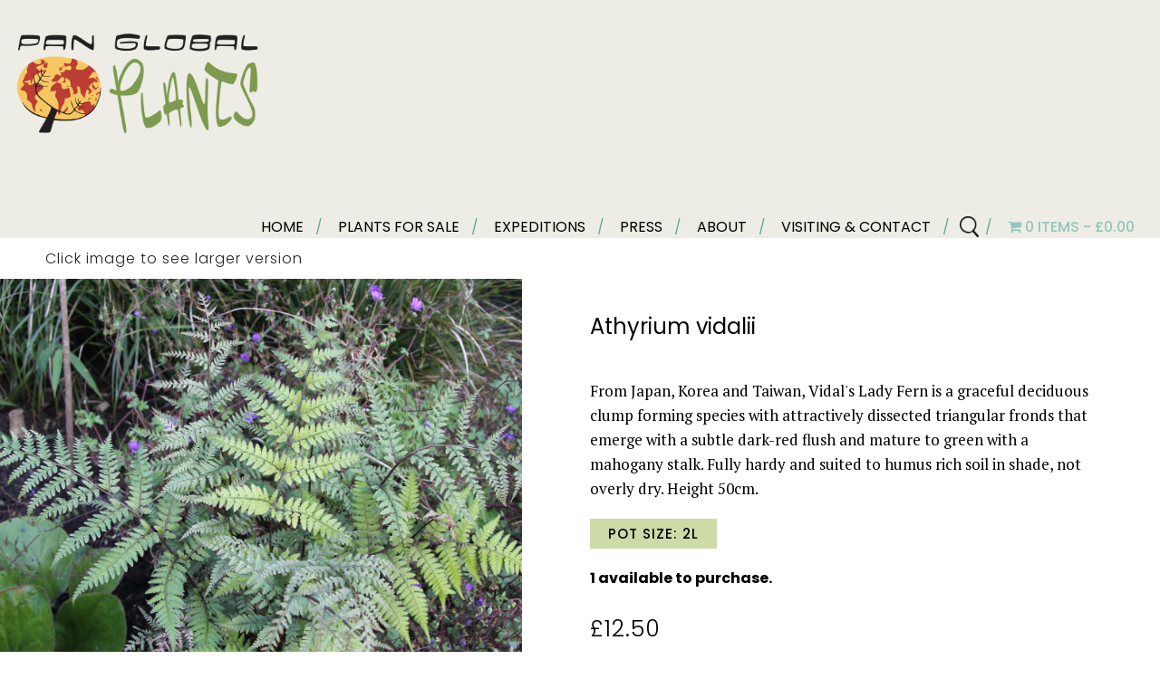

--- FILE ---
content_type: text/html; charset=UTF-8
request_url: https://panglobalplants.com/product/athyrium-vidalii/
body_size: 20273
content:





<!doctype html>





<!--[if !IE]>      <html class="no-js non-ie" lang="en-GB"> <![endif]-->





<!--[if IE 7 ]>    <html class="no-js ie7" lang="en-GB"> <![endif]-->





<!--[if IE 8 ]>    <html class="no-js ie8" lang="en-GB"> <![endif]-->





<!--[if IE 9 ]>    <html class="no-js ie9" lang="en-GB"> <![endif]-->





<!--[if gt IE 9]><!-->


<html class="no-js" lang="en-GB">


<!--<![endif]-->





<head>


    <meta charset="UTF-8" />





    <meta name="viewport" content="width=device-width, initial-scale=1.0">


    <title>


        Athyrium vidalii &#124; Pan Global Plants

    </title>
<link data-rocket-preload as="style" href="https://fonts.googleapis.com/css2?family=PT+Serif:wght@200;300;400;700&#038;family=Roboto:wght@100;300;400;500;700;900&#038;display=swap" rel="preload">
<link href="https://fonts.googleapis.com/css2?family=PT+Serif:wght@200;300;400;700&#038;family=Roboto:wght@100;300;400;500;700;900&#038;display=swap" media="print" onload="this.media=&#039;all&#039;" rel="stylesheet">
<noscript data-wpr-hosted-gf-parameters=""><link rel="stylesheet" href="https://fonts.googleapis.com/css2?family=PT+Serif:wght@200;300;400;700&#038;family=Roboto:wght@100;300;400;500;700;900&#038;display=swap"></noscript>

<link rel="preconnect" href="https://fonts.googleapis.com">
<link rel="preconnect" href="https://fonts.gstatic.com" crossorigin>


<link rel="preconnect" href="https://fonts.googleapis.com">
<link rel="preconnect" href="https://fonts.gstatic.com" crossorigin>


    <link rel="profile" href="https://gmpg.org/xfn/11" />





    <link rel="pingback" href="https://panglobalplants.com/xmlrpc.php" />


    <meta name='robots' content='max-image-preview:large' />
<link rel='dns-prefetch' href='//use.fontawesome.com' />
<link rel='dns-prefetch' href='//panglobalplants.b-cdn.net' />
<link href='https://fonts.gstatic.com' crossorigin rel='preconnect' />
<link href='https://panglobalplants.b-cdn.net' rel='preconnect' />
<link rel="alternate" type="application/rss+xml" title="Pan Global Plants &raquo; Feed" href="https://panglobalplants.com/feed/" />
<link rel="alternate" type="application/rss+xml" title="Pan Global Plants &raquo; Comments Feed" href="https://panglobalplants.com/comments/feed/" />
<link rel="alternate" title="oEmbed (JSON)" type="application/json+oembed" href="https://panglobalplants.com/wp-json/oembed/1.0/embed?url=https%3A%2F%2Fpanglobalplants.com%2Fproduct%2Fathyrium-vidalii%2F" />
<link rel="alternate" title="oEmbed (XML)" type="text/xml+oembed" href="https://panglobalplants.com/wp-json/oembed/1.0/embed?url=https%3A%2F%2Fpanglobalplants.com%2Fproduct%2Fathyrium-vidalii%2F&#038;format=xml" />
<style id='wp-img-auto-sizes-contain-inline-css' type='text/css'>
img:is([sizes=auto i],[sizes^="auto," i]){contain-intrinsic-size:3000px 1500px}
/*# sourceURL=wp-img-auto-sizes-contain-inline-css */
</style>
<link rel='stylesheet' id='sbi_styles-css' href='https://panglobalplants.b-cdn.net/wp-content/plugins/instagram-feed/css/sbi-styles.min.css?ver=6.10.0' type='text/css' media='all' />
<style id='wp-emoji-styles-inline-css' type='text/css'>

	img.wp-smiley, img.emoji {
		display: inline !important;
		border: none !important;
		box-shadow: none !important;
		height: 1em !important;
		width: 1em !important;
		margin: 0 0.07em !important;
		vertical-align: -0.1em !important;
		background: none !important;
		padding: 0 !important;
	}
/*# sourceURL=wp-emoji-styles-inline-css */
</style>
<style id='wp-block-library-inline-css' type='text/css'>
:root{--wp-block-synced-color:#7a00df;--wp-block-synced-color--rgb:122,0,223;--wp-bound-block-color:var(--wp-block-synced-color);--wp-editor-canvas-background:#ddd;--wp-admin-theme-color:#007cba;--wp-admin-theme-color--rgb:0,124,186;--wp-admin-theme-color-darker-10:#006ba1;--wp-admin-theme-color-darker-10--rgb:0,107,160.5;--wp-admin-theme-color-darker-20:#005a87;--wp-admin-theme-color-darker-20--rgb:0,90,135;--wp-admin-border-width-focus:2px}@media (min-resolution:192dpi){:root{--wp-admin-border-width-focus:1.5px}}.wp-element-button{cursor:pointer}:root .has-very-light-gray-background-color{background-color:#eee}:root .has-very-dark-gray-background-color{background-color:#313131}:root .has-very-light-gray-color{color:#eee}:root .has-very-dark-gray-color{color:#313131}:root .has-vivid-green-cyan-to-vivid-cyan-blue-gradient-background{background:linear-gradient(135deg,#00d084,#0693e3)}:root .has-purple-crush-gradient-background{background:linear-gradient(135deg,#34e2e4,#4721fb 50%,#ab1dfe)}:root .has-hazy-dawn-gradient-background{background:linear-gradient(135deg,#faaca8,#dad0ec)}:root .has-subdued-olive-gradient-background{background:linear-gradient(135deg,#fafae1,#67a671)}:root .has-atomic-cream-gradient-background{background:linear-gradient(135deg,#fdd79a,#004a59)}:root .has-nightshade-gradient-background{background:linear-gradient(135deg,#330968,#31cdcf)}:root .has-midnight-gradient-background{background:linear-gradient(135deg,#020381,#2874fc)}:root{--wp--preset--font-size--normal:16px;--wp--preset--font-size--huge:42px}.has-regular-font-size{font-size:1em}.has-larger-font-size{font-size:2.625em}.has-normal-font-size{font-size:var(--wp--preset--font-size--normal)}.has-huge-font-size{font-size:var(--wp--preset--font-size--huge)}.has-text-align-center{text-align:center}.has-text-align-left{text-align:left}.has-text-align-right{text-align:right}.has-fit-text{white-space:nowrap!important}#end-resizable-editor-section{display:none}.aligncenter{clear:both}.items-justified-left{justify-content:flex-start}.items-justified-center{justify-content:center}.items-justified-right{justify-content:flex-end}.items-justified-space-between{justify-content:space-between}.screen-reader-text{border:0;clip-path:inset(50%);height:1px;margin:-1px;overflow:hidden;padding:0;position:absolute;width:1px;word-wrap:normal!important}.screen-reader-text:focus{background-color:#ddd;clip-path:none;color:#444;display:block;font-size:1em;height:auto;left:5px;line-height:normal;padding:15px 23px 14px;text-decoration:none;top:5px;width:auto;z-index:100000}html :where(.has-border-color){border-style:solid}html :where([style*=border-top-color]){border-top-style:solid}html :where([style*=border-right-color]){border-right-style:solid}html :where([style*=border-bottom-color]){border-bottom-style:solid}html :where([style*=border-left-color]){border-left-style:solid}html :where([style*=border-width]){border-style:solid}html :where([style*=border-top-width]){border-top-style:solid}html :where([style*=border-right-width]){border-right-style:solid}html :where([style*=border-bottom-width]){border-bottom-style:solid}html :where([style*=border-left-width]){border-left-style:solid}html :where(img[class*=wp-image-]){height:auto;max-width:100%}:where(figure){margin:0 0 1em}html :where(.is-position-sticky){--wp-admin--admin-bar--position-offset:var(--wp-admin--admin-bar--height,0px)}@media screen and (max-width:600px){html :where(.is-position-sticky){--wp-admin--admin-bar--position-offset:0px}}

/*# sourceURL=wp-block-library-inline-css */
</style><link data-minify="1" rel='stylesheet' id='wc-blocks-style-css' href='https://panglobalplants.b-cdn.net/wp-content/cache/min/1/wp-content/plugins/woocommerce/assets/client/blocks/wc-blocks.css?ver=1768900874' type='text/css' media='all' />
<style id='global-styles-inline-css' type='text/css'>
:root{--wp--preset--aspect-ratio--square: 1;--wp--preset--aspect-ratio--4-3: 4/3;--wp--preset--aspect-ratio--3-4: 3/4;--wp--preset--aspect-ratio--3-2: 3/2;--wp--preset--aspect-ratio--2-3: 2/3;--wp--preset--aspect-ratio--16-9: 16/9;--wp--preset--aspect-ratio--9-16: 9/16;--wp--preset--color--black: #000000;--wp--preset--color--cyan-bluish-gray: #abb8c3;--wp--preset--color--white: #ffffff;--wp--preset--color--pale-pink: #f78da7;--wp--preset--color--vivid-red: #cf2e2e;--wp--preset--color--luminous-vivid-orange: #ff6900;--wp--preset--color--luminous-vivid-amber: #fcb900;--wp--preset--color--light-green-cyan: #7bdcb5;--wp--preset--color--vivid-green-cyan: #00d084;--wp--preset--color--pale-cyan-blue: #8ed1fc;--wp--preset--color--vivid-cyan-blue: #0693e3;--wp--preset--color--vivid-purple: #9b51e0;--wp--preset--gradient--vivid-cyan-blue-to-vivid-purple: linear-gradient(135deg,rgb(6,147,227) 0%,rgb(155,81,224) 100%);--wp--preset--gradient--light-green-cyan-to-vivid-green-cyan: linear-gradient(135deg,rgb(122,220,180) 0%,rgb(0,208,130) 100%);--wp--preset--gradient--luminous-vivid-amber-to-luminous-vivid-orange: linear-gradient(135deg,rgb(252,185,0) 0%,rgb(255,105,0) 100%);--wp--preset--gradient--luminous-vivid-orange-to-vivid-red: linear-gradient(135deg,rgb(255,105,0) 0%,rgb(207,46,46) 100%);--wp--preset--gradient--very-light-gray-to-cyan-bluish-gray: linear-gradient(135deg,rgb(238,238,238) 0%,rgb(169,184,195) 100%);--wp--preset--gradient--cool-to-warm-spectrum: linear-gradient(135deg,rgb(74,234,220) 0%,rgb(151,120,209) 20%,rgb(207,42,186) 40%,rgb(238,44,130) 60%,rgb(251,105,98) 80%,rgb(254,248,76) 100%);--wp--preset--gradient--blush-light-purple: linear-gradient(135deg,rgb(255,206,236) 0%,rgb(152,150,240) 100%);--wp--preset--gradient--blush-bordeaux: linear-gradient(135deg,rgb(254,205,165) 0%,rgb(254,45,45) 50%,rgb(107,0,62) 100%);--wp--preset--gradient--luminous-dusk: linear-gradient(135deg,rgb(255,203,112) 0%,rgb(199,81,192) 50%,rgb(65,88,208) 100%);--wp--preset--gradient--pale-ocean: linear-gradient(135deg,rgb(255,245,203) 0%,rgb(182,227,212) 50%,rgb(51,167,181) 100%);--wp--preset--gradient--electric-grass: linear-gradient(135deg,rgb(202,248,128) 0%,rgb(113,206,126) 100%);--wp--preset--gradient--midnight: linear-gradient(135deg,rgb(2,3,129) 0%,rgb(40,116,252) 100%);--wp--preset--font-size--small: 13px;--wp--preset--font-size--medium: 20px;--wp--preset--font-size--large: 36px;--wp--preset--font-size--x-large: 42px;--wp--preset--font-family--inter: "Inter", sans-serif;--wp--preset--font-family--cardo: Cardo;--wp--preset--spacing--20: 0.44rem;--wp--preset--spacing--30: 0.67rem;--wp--preset--spacing--40: 1rem;--wp--preset--spacing--50: 1.5rem;--wp--preset--spacing--60: 2.25rem;--wp--preset--spacing--70: 3.38rem;--wp--preset--spacing--80: 5.06rem;--wp--preset--shadow--natural: 6px 6px 9px rgba(0, 0, 0, 0.2);--wp--preset--shadow--deep: 12px 12px 50px rgba(0, 0, 0, 0.4);--wp--preset--shadow--sharp: 6px 6px 0px rgba(0, 0, 0, 0.2);--wp--preset--shadow--outlined: 6px 6px 0px -3px rgb(255, 255, 255), 6px 6px rgb(0, 0, 0);--wp--preset--shadow--crisp: 6px 6px 0px rgb(0, 0, 0);}:where(.is-layout-flex){gap: 0.5em;}:where(.is-layout-grid){gap: 0.5em;}body .is-layout-flex{display: flex;}.is-layout-flex{flex-wrap: wrap;align-items: center;}.is-layout-flex > :is(*, div){margin: 0;}body .is-layout-grid{display: grid;}.is-layout-grid > :is(*, div){margin: 0;}:where(.wp-block-columns.is-layout-flex){gap: 2em;}:where(.wp-block-columns.is-layout-grid){gap: 2em;}:where(.wp-block-post-template.is-layout-flex){gap: 1.25em;}:where(.wp-block-post-template.is-layout-grid){gap: 1.25em;}.has-black-color{color: var(--wp--preset--color--black) !important;}.has-cyan-bluish-gray-color{color: var(--wp--preset--color--cyan-bluish-gray) !important;}.has-white-color{color: var(--wp--preset--color--white) !important;}.has-pale-pink-color{color: var(--wp--preset--color--pale-pink) !important;}.has-vivid-red-color{color: var(--wp--preset--color--vivid-red) !important;}.has-luminous-vivid-orange-color{color: var(--wp--preset--color--luminous-vivid-orange) !important;}.has-luminous-vivid-amber-color{color: var(--wp--preset--color--luminous-vivid-amber) !important;}.has-light-green-cyan-color{color: var(--wp--preset--color--light-green-cyan) !important;}.has-vivid-green-cyan-color{color: var(--wp--preset--color--vivid-green-cyan) !important;}.has-pale-cyan-blue-color{color: var(--wp--preset--color--pale-cyan-blue) !important;}.has-vivid-cyan-blue-color{color: var(--wp--preset--color--vivid-cyan-blue) !important;}.has-vivid-purple-color{color: var(--wp--preset--color--vivid-purple) !important;}.has-black-background-color{background-color: var(--wp--preset--color--black) !important;}.has-cyan-bluish-gray-background-color{background-color: var(--wp--preset--color--cyan-bluish-gray) !important;}.has-white-background-color{background-color: var(--wp--preset--color--white) !important;}.has-pale-pink-background-color{background-color: var(--wp--preset--color--pale-pink) !important;}.has-vivid-red-background-color{background-color: var(--wp--preset--color--vivid-red) !important;}.has-luminous-vivid-orange-background-color{background-color: var(--wp--preset--color--luminous-vivid-orange) !important;}.has-luminous-vivid-amber-background-color{background-color: var(--wp--preset--color--luminous-vivid-amber) !important;}.has-light-green-cyan-background-color{background-color: var(--wp--preset--color--light-green-cyan) !important;}.has-vivid-green-cyan-background-color{background-color: var(--wp--preset--color--vivid-green-cyan) !important;}.has-pale-cyan-blue-background-color{background-color: var(--wp--preset--color--pale-cyan-blue) !important;}.has-vivid-cyan-blue-background-color{background-color: var(--wp--preset--color--vivid-cyan-blue) !important;}.has-vivid-purple-background-color{background-color: var(--wp--preset--color--vivid-purple) !important;}.has-black-border-color{border-color: var(--wp--preset--color--black) !important;}.has-cyan-bluish-gray-border-color{border-color: var(--wp--preset--color--cyan-bluish-gray) !important;}.has-white-border-color{border-color: var(--wp--preset--color--white) !important;}.has-pale-pink-border-color{border-color: var(--wp--preset--color--pale-pink) !important;}.has-vivid-red-border-color{border-color: var(--wp--preset--color--vivid-red) !important;}.has-luminous-vivid-orange-border-color{border-color: var(--wp--preset--color--luminous-vivid-orange) !important;}.has-luminous-vivid-amber-border-color{border-color: var(--wp--preset--color--luminous-vivid-amber) !important;}.has-light-green-cyan-border-color{border-color: var(--wp--preset--color--light-green-cyan) !important;}.has-vivid-green-cyan-border-color{border-color: var(--wp--preset--color--vivid-green-cyan) !important;}.has-pale-cyan-blue-border-color{border-color: var(--wp--preset--color--pale-cyan-blue) !important;}.has-vivid-cyan-blue-border-color{border-color: var(--wp--preset--color--vivid-cyan-blue) !important;}.has-vivid-purple-border-color{border-color: var(--wp--preset--color--vivid-purple) !important;}.has-vivid-cyan-blue-to-vivid-purple-gradient-background{background: var(--wp--preset--gradient--vivid-cyan-blue-to-vivid-purple) !important;}.has-light-green-cyan-to-vivid-green-cyan-gradient-background{background: var(--wp--preset--gradient--light-green-cyan-to-vivid-green-cyan) !important;}.has-luminous-vivid-amber-to-luminous-vivid-orange-gradient-background{background: var(--wp--preset--gradient--luminous-vivid-amber-to-luminous-vivid-orange) !important;}.has-luminous-vivid-orange-to-vivid-red-gradient-background{background: var(--wp--preset--gradient--luminous-vivid-orange-to-vivid-red) !important;}.has-very-light-gray-to-cyan-bluish-gray-gradient-background{background: var(--wp--preset--gradient--very-light-gray-to-cyan-bluish-gray) !important;}.has-cool-to-warm-spectrum-gradient-background{background: var(--wp--preset--gradient--cool-to-warm-spectrum) !important;}.has-blush-light-purple-gradient-background{background: var(--wp--preset--gradient--blush-light-purple) !important;}.has-blush-bordeaux-gradient-background{background: var(--wp--preset--gradient--blush-bordeaux) !important;}.has-luminous-dusk-gradient-background{background: var(--wp--preset--gradient--luminous-dusk) !important;}.has-pale-ocean-gradient-background{background: var(--wp--preset--gradient--pale-ocean) !important;}.has-electric-grass-gradient-background{background: var(--wp--preset--gradient--electric-grass) !important;}.has-midnight-gradient-background{background: var(--wp--preset--gradient--midnight) !important;}.has-small-font-size{font-size: var(--wp--preset--font-size--small) !important;}.has-medium-font-size{font-size: var(--wp--preset--font-size--medium) !important;}.has-large-font-size{font-size: var(--wp--preset--font-size--large) !important;}.has-x-large-font-size{font-size: var(--wp--preset--font-size--x-large) !important;}
/*# sourceURL=global-styles-inline-css */
</style>

<style id='classic-theme-styles-inline-css' type='text/css'>
/*! This file is auto-generated */
.wp-block-button__link{color:#fff;background-color:#32373c;border-radius:9999px;box-shadow:none;text-decoration:none;padding:calc(.667em + 2px) calc(1.333em + 2px);font-size:1.125em}.wp-block-file__button{background:#32373c;color:#fff;text-decoration:none}
/*# sourceURL=/wp-includes/css/classic-themes.min.css */
</style>
<link rel='stylesheet' id='foobox-free-min-css' href='https://panglobalplants.b-cdn.net/wp-content/plugins/foobox-image-lightbox/free/css/foobox.free.min.css?ver=2.7.35' type='text/css' media='all' />
<link data-minify="1" rel='stylesheet' id='WQFSP_style-css' href='https://panglobalplants.b-cdn.net/wp-content/cache/min/1/wp-content/plugins/quantity-field-on-shop-page-for-woocommerce/css/style.css?ver=1768900874' type='text/css' media='all' />
<link data-minify="1" rel='stylesheet' id='dashicons-css' href='https://panglobalplants.b-cdn.net/wp-content/cache/min/1/wp-includes/css/dashicons.min.css?ver=1768900874' type='text/css' media='all' />
<link data-minify="1" rel='stylesheet' id='rmp-menu-styles-css' href='https://panglobalplants.b-cdn.net/wp-content/cache/min/1/wp-content/uploads/rmp-menu/css/rmp-menu.css?ver=1768900874' type='text/css' media='all' />
<link data-minify="1" rel='stylesheet' id='woo-title-limit-css' href='https://panglobalplants.b-cdn.net/wp-content/cache/min/1/wp-content/plugins/woo-title-limit/public/css/woo-title-limit-public.css?ver=1768900874' type='text/css' media='all' />
<link rel='stylesheet' id='wpmenucart-icons-css' href='https://panglobalplants.b-cdn.net/wp-content/plugins/woocommerce-menu-bar-cart/assets/css/wpmenucart-icons.min.css?ver=2.10.0' type='text/css' media='all' />
<style id='wpmenucart-icons-inline-css' type='text/css'>
@font-face{font-family:WPMenuCart;src:url(https://panglobalplants.b-cdn.net/wp-content/plugins/woocommerce-menu-bar-cart/assets/fonts/WPMenuCart.eot);src:url(https://panglobalplants.b-cdn.net/wp-content/plugins/woocommerce-menu-bar-cart/assets/fonts/WPMenuCart.eot?#iefix) format('embedded-opentype'),url(https://panglobalplants.b-cdn.net/wp-content/plugins/woocommerce-menu-bar-cart/assets/fonts/WPMenuCart.woff2) format('woff2'),url(https://panglobalplants.b-cdn.net/wp-content/plugins/woocommerce-menu-bar-cart/assets/fonts/WPMenuCart.woff) format('woff'),url(https://panglobalplants.b-cdn.net/wp-content/plugins/woocommerce-menu-bar-cart/assets/fonts/WPMenuCart.ttf) format('truetype'),url(https://panglobalplants.b-cdn.net/wp-content/plugins/woocommerce-menu-bar-cart/assets/fonts/WPMenuCart.svg#WPMenuCart) format('svg');font-weight:400;font-style:normal;font-display:swap}
/*# sourceURL=wpmenucart-icons-inline-css */
</style>
<link rel='stylesheet' id='wpmenucart-css' href='https://panglobalplants.b-cdn.net/wp-content/plugins/woocommerce-menu-bar-cart/assets/css/wpmenucart-main.min.css?ver=2.10.0' type='text/css' media='all' />
<link data-minify="1" rel='stylesheet' id='woocommerce-layout-css' href='https://panglobalplants.b-cdn.net/wp-content/cache/min/1/wp-content/plugins/woocommerce/assets/css/woocommerce-layout.css?ver=1768900874' type='text/css' media='all' />
<link data-minify="1" rel='stylesheet' id='woocommerce-smallscreen-css' href='https://panglobalplants.b-cdn.net/wp-content/cache/min/1/wp-content/plugins/woocommerce/assets/css/woocommerce-smallscreen.css?ver=1768900874' type='text/css' media='only screen and (max-width: 768px)' />
<link data-minify="1" rel='stylesheet' id='woocommerce-general-css' href='https://panglobalplants.b-cdn.net/wp-content/cache/min/1/wp-content/plugins/woocommerce/assets/css/woocommerce.css?ver=1768900874' type='text/css' media='all' />
<style id='woocommerce-inline-inline-css' type='text/css'>
.woocommerce form .form-row .required { visibility: visible; }
/*# sourceURL=woocommerce-inline-inline-css */
</style>
<link rel='stylesheet' id='search-filter-plugin-styles-css' href='https://panglobalplants.b-cdn.net/wp-content/plugins/search-filter-pro/public/assets/css/search-filter.min.css?ver=2.5.1' type='text/css' media='all' />
<link data-minify="1" rel='stylesheet' id='woo-product-barcode-label-printing-styles-gl-css' href='https://panglobalplants.b-cdn.net/wp-content/cache/min/1/wp-content/plugins/woo-product-barcode-label-printing-premium/css/styles-gl.css?ver=1768900874' type='text/css' media='all' />
<link data-minify="1" rel='stylesheet' id='brands-styles-css' href='https://panglobalplants.b-cdn.net/wp-content/cache/min/1/wp-content/plugins/woocommerce/assets/css/brands.css?ver=1768900874' type='text/css' media='all' />
<link data-minify="1" rel='stylesheet' id='responsive-style-css' href='https://panglobalplants.b-cdn.net/wp-content/cache/min/1/wp-content/themes/skelotheme/style.css?ver=1768900874' type='text/css' media='all' />
<link data-minify="1" rel='stylesheet' id='responsive-media-queries-css' href='https://panglobalplants.b-cdn.net/wp-content/cache/min/1/wp-content/themes/skelotheme/core/css/style.css?ver=1768900874' type='text/css' media='all' />
<link data-minify="1" rel='stylesheet' id='stock_alert_frontend_css-css' href='https://panglobalplants.b-cdn.net/wp-content/cache/min/1/wp-content/plugins/woocommerce-product-stock-alert/assets/frontend/css/frontend.css?ver=1768900876' type='text/css' media='all' />
<script type="text/javascript" src="https://panglobalplants.b-cdn.net/wp-includes/js/jquery/jquery-migrate.min.js?ver=3.4.1" id="jquery-migrate-js"></script>
<script type="text/javascript" src="https://panglobalplants.b-cdn.net/wp-includes/js/jquery/jquery.min.js?ver=3.7.1" id="jquery-core-js"></script>
<script data-minify="1" type="text/javascript" src="https://panglobalplants.b-cdn.net/wp-content/cache/min/1/wp-content/plugins/stopbadbots/assets/js/stopbadbots.js?ver=1768900874" id="stopbadbots-main-js-js"></script>
<script data-minify="1" type="text/javascript" src="https://panglobalplants.b-cdn.net/wp-content/cache/min/1/wp-content/plugins/woo-title-limit/public/js/woo-title-limit-public.js?ver=1768900874" id="woo-title-limit-js"></script>
<script type="text/javascript" id="wpmenucart-ajax-assist-js-extra">
/* <![CDATA[ */
var wpmenucart_ajax_assist = {"shop_plugin":"woocommerce","always_display":"1"};
//# sourceURL=wpmenucart-ajax-assist-js-extra
/* ]]> */
</script>
<script type="text/javascript" src="https://panglobalplants.b-cdn.net/wp-content/plugins/woocommerce-menu-bar-cart/assets/js/wpmenucart-ajax-assist.min.js?ver=2.10.0" id="wpmenucart-ajax-assist-js"></script>
<script type="text/javascript" src="https://panglobalplants.b-cdn.net/wp-content/plugins/woocommerce/assets/js/jquery-blockui/jquery.blockUI.min.js?ver=2.7.0-wc.9.6.2" id="jquery-blockui-js" defer="defer" data-wp-strategy="defer"></script>
<script type="text/javascript" id="wc-add-to-cart-js-extra">
/* <![CDATA[ */
var wc_add_to_cart_params = {"ajax_url":"/wp-admin/admin-ajax.php","wc_ajax_url":"/?wc-ajax=%%endpoint%%","i18n_view_cart":"View basket","cart_url":"https://panglobalplants.com/basket/","is_cart":"","cart_redirect_after_add":"no"};
//# sourceURL=wc-add-to-cart-js-extra
/* ]]> */
</script>
<script type="text/javascript" src="https://panglobalplants.b-cdn.net/wp-content/plugins/woocommerce/assets/js/frontend/add-to-cart.min.js?ver=9.6.2" id="wc-add-to-cart-js" defer="defer" data-wp-strategy="defer"></script>
<script type="text/javascript" id="wc-single-product-js-extra">
/* <![CDATA[ */
var wc_single_product_params = {"i18n_required_rating_text":"Please select a rating","i18n_product_gallery_trigger_text":"View full-screen image gallery","review_rating_required":"yes","flexslider":{"rtl":false,"animation":"slide","smoothHeight":true,"directionNav":false,"controlNav":"thumbnails","slideshow":false,"animationSpeed":500,"animationLoop":false,"allowOneSlide":false},"zoom_enabled":"","zoom_options":[],"photoswipe_enabled":"","photoswipe_options":{"shareEl":false,"closeOnScroll":false,"history":false,"hideAnimationDuration":0,"showAnimationDuration":0},"flexslider_enabled":""};
//# sourceURL=wc-single-product-js-extra
/* ]]> */
</script>
<script type="text/javascript" src="https://panglobalplants.b-cdn.net/wp-content/plugins/woocommerce/assets/js/frontend/single-product.min.js?ver=9.6.2" id="wc-single-product-js" defer="defer" data-wp-strategy="defer"></script>
<script type="text/javascript" src="https://panglobalplants.b-cdn.net/wp-content/plugins/woocommerce/assets/js/js-cookie/js.cookie.min.js?ver=2.1.4-wc.9.6.2" id="js-cookie-js" defer="defer" data-wp-strategy="defer"></script>
<script type="text/javascript" id="woocommerce-js-extra">
/* <![CDATA[ */
var woocommerce_params = {"ajax_url":"/wp-admin/admin-ajax.php","wc_ajax_url":"/?wc-ajax=%%endpoint%%"};
//# sourceURL=woocommerce-js-extra
/* ]]> */
</script>
<script type="text/javascript" src="https://panglobalplants.b-cdn.net/wp-content/plugins/woocommerce/assets/js/frontend/woocommerce.min.js?ver=9.6.2" id="woocommerce-js" defer="defer" data-wp-strategy="defer"></script>
<script type="text/javascript" id="woo-product-barcode-label-printing-scripts-loader-js-extra">
/* <![CDATA[ */
var wpblp = {"nonce":"34ffb216f7","ajaxurl":"https://panglobalplants.com/wp-admin/admin-ajax.php","load_more_btn_text":"Load More","no_more_btn_text":"No products..."};
//# sourceURL=woo-product-barcode-label-printing-scripts-loader-js-extra
/* ]]> */
</script>
<script data-minify="1" type="text/javascript" src="https://panglobalplants.b-cdn.net/wp-content/cache/min/1/wp-content/plugins/woo-product-barcode-label-printing-premium/js/scripts-loader.js?ver=1768900874" id="woo-product-barcode-label-printing-scripts-loader-js"></script>
<script type="text/javascript" id="woo-product-barcode-label-printing-scripts-selector-js-extra">
/* <![CDATA[ */
var wpblp = {"nonce":"34ffb216f7","ajaxurl":"https://panglobalplants.com/wp-admin/admin-ajax.php","load_more_btn_text":"Load More","no_more_btn_text":"No products..."};
//# sourceURL=woo-product-barcode-label-printing-scripts-selector-js-extra
/* ]]> */
</script>
<script data-minify="1" type="text/javascript" src="https://panglobalplants.b-cdn.net/wp-content/cache/min/1/wp-content/plugins/woo-product-barcode-label-printing-premium/js/scripts-selector.js?ver=1768900874" id="woo-product-barcode-label-printing-scripts-selector-js"></script>
<script type="text/javascript" id="woo-product-barcode-label-printing-scripts-actions-js-extra">
/* <![CDATA[ */
var wpblp = {"nonce":"34ffb216f7","ajaxurl":"https://panglobalplants.com/wp-admin/admin-ajax.php","load_more_btn_text":"Load More","no_more_btn_text":"No products..."};
//# sourceURL=woo-product-barcode-label-printing-scripts-actions-js-extra
/* ]]> */
</script>
<script data-minify="1" type="text/javascript" src="https://panglobalplants.b-cdn.net/wp-content/cache/min/1/wp-content/plugins/woo-product-barcode-label-printing-premium/js/scripts-actions.js?ver=1768900874" id="woo-product-barcode-label-printing-scripts-actions-js"></script>
<script type="text/javascript" id="woo-product-barcode-label-printing-scripts-settings-js-extra">
/* <![CDATA[ */
var wpblp = {"nonce":"34ffb216f7","ajaxurl":"https://panglobalplants.com/wp-admin/admin-ajax.php","load_more_btn_text":"Load More","no_more_btn_text":"No products..."};
//# sourceURL=woo-product-barcode-label-printing-scripts-settings-js-extra
/* ]]> */
</script>
<script data-minify="1" type="text/javascript" src="https://panglobalplants.b-cdn.net/wp-content/cache/min/1/wp-content/plugins/woo-product-barcode-label-printing-premium/js/scripts-settings.js?ver=1768900874" id="woo-product-barcode-label-printing-scripts-settings-js"></script>
<script data-minify="1" type="text/javascript" src="https://panglobalplants.b-cdn.net/wp-content/cache/min/1/wp-content/plugins/woo-product-barcode-label-printing-premium/js/embed/throttle-debounce.js?ver=1768900874" id="woo-product-barcode-label-printing-scripts-throt-deb-js"></script>
<script data-minify="1" type="text/javascript" src="https://panglobalplants.b-cdn.net/wp-content/cache/min/1/wp-content/plugins/woo-product-barcode-label-printing-premium/js/embed/bbc-lib.js?ver=1768900874" id="woo-product-barcode-label-printing-scripts-bbc-lib-js"></script>
<script data-minify="1" type="text/javascript" src="https://panglobalplants.b-cdn.net/wp-content/cache/min/1/wp-content/plugins/woo-product-barcode-label-printing-premium/js/embed/simple-jquery-modal.js?ver=1768900874" id="woo-product-barcode-label-printing-scripts-sjm-js"></script>
<script data-minify="1" type="text/javascript" src="https://panglobalplants.b-cdn.net/wp-content/cache/min/1/wp-content/plugins/woo-product-barcode-label-printing-premium/js/embed/he.js?ver=1768900874" id="woo-product-barcode-label-printing-scripts-he-encode-js"></script>
<script type="text/javascript" src="https://panglobalplants.b-cdn.net/wp-content/plugins/woo-product-barcode-label-printing-premium/js/embed/jquery.qrcode.min.js?ver=1.2.5" id="woo-product-barcode-label-printing-scripts-qr-code-js"></script>
<script data-minify="1" type="text/javascript" src="https://panglobalplants.b-cdn.net/wp-content/cache/min/1/wp-content/themes/skelotheme/core/js/responsive-modernizr.js?ver=1768900874" id="modernizr-js"></script>
<script data-minify="1" type="text/javascript" src="https://panglobalplants.b-cdn.net/wp-content/cache/min/1/eacbcccf89.js?ver=1768900874" id="font-awesome-js"></script>
<script type="text/javascript" id="foobox-free-min-js-before">
/* <![CDATA[ */
/* Run FooBox FREE (v2.7.35) */
var FOOBOX = window.FOOBOX = {
	ready: true,
	disableOthers: false,
	o: {wordpress: { enabled: true }, countMessage:'image %index of %total', captions: { dataTitle: ["captionTitle","title"], dataDesc: ["captionDesc","description"] }, rel: '', excludes:'.fbx-link,.nofoobox,.nolightbox,a[href*="pinterest.com/pin/create/button/"]', affiliate : { enabled: false }},
	selectors: [
		".gallery", ".wp-block-gallery", ".wp-caption", ".wp-block-image", "a:has(img[class*=wp-image-])", ".foobox"
	],
	pre: function( $ ){
		// Custom JavaScript (Pre)
		
	},
	post: function( $ ){
		// Custom JavaScript (Post)
		
		// Custom Captions Code
		
	},
	custom: function( $ ){
		// Custom Extra JS
		
	}
};
//# sourceURL=foobox-free-min-js-before
/* ]]> */
</script>
<script type="text/javascript" src="https://panglobalplants.b-cdn.net/wp-content/plugins/foobox-image-lightbox/free/js/foobox.free.min.js?ver=2.7.35" id="foobox-free-min-js"></script>
<link rel="https://api.w.org/" href="https://panglobalplants.com/wp-json/" /><link rel="alternate" title="JSON" type="application/json" href="https://panglobalplants.com/wp-json/wp/v2/product/10907" /><link rel="canonical" href="https://panglobalplants.com/product/athyrium-vidalii/" />
        <script type="text/javascript">
            if (typeof jQuery !== 'undefined' && typeof jQuery.migrateWarnings !== 'undefined') {
                jQuery.migrateTrace = true; // Habilitar stack traces
                jQuery.migrateMute = false; // Garantir avisos no console
            }
            let bill_timeout;

            function isBot() {
                const bots = ['crawler', 'spider', 'baidu', 'duckduckgo', 'bot', 'googlebot', 'bingbot', 'facebook', 'slurp', 'twitter', 'yahoo'];
                const userAgent = navigator.userAgent.toLowerCase();
                return bots.some(bot => userAgent.includes(bot));
            }
            const originalConsoleWarn = console.warn; // Armazenar o console.warn original
            const sentWarnings = [];
            const bill_errorQueue = [];
            const slugs = [
                "antibots", "antihacker", "bigdump-restore", "boatdealer", "cardealer",
                "database-backup", "disable-wp-sitemap", "easy-update-urls", "hide-site-title",
                "lazy-load-disable", "multidealer", "real-estate-right-now", "recaptcha-for-all",
                "reportattacks", "restore-classic-widgets", "s3cloud", "site-checkup",
                "stopbadbots", "toolsfors", "toolstruthsocial", "wp-memory", "wptools"
            ];

            function hasSlug(warningMessage) {
                return slugs.some(slug => warningMessage.includes(slug));
            }
            // Sobrescrita de console.warn para capturar avisos JQMigrate
            console.warn = function(message, ...args) {
                // Processar avisos JQMIGRATE
                if (typeof message === 'string' && message.includes('JQMIGRATE')) {
                    if (!sentWarnings.includes(message)) {
                        sentWarnings.push(message);
                        let file = 'unknown';
                        let line = '0';
                        try {
                            const stackTrace = new Error().stack.split('\n');
                            for (let i = 1; i < stackTrace.length && i < 10; i++) {
                                const match = stackTrace[i].match(/at\s+.*?\((.*):(\d+):(\d+)\)/) ||
                                    stackTrace[i].match(/at\s+(.*):(\d+):(\d+)/);
                                if (match && match[1].includes('.js') &&
                                    !match[1].includes('jquery-migrate.js') &&
                                    !match[1].includes('jquery.js')) {
                                    file = match[1];
                                    line = match[2];
                                    break;
                                }
                            }
                        } catch (e) {
                            // Ignorar erros
                        }
                        const warningMessage = message.replace('JQMIGRATE:', 'Error:').trim() + ' - URL: ' + file + ' - Line: ' + line;
                        if (!hasSlug(warningMessage)) {
                            bill_errorQueue.push(warningMessage);
                            handleErrorQueue();
                        }
                    }
                }
                // Repassar todas as mensagens para o console.warn original
                originalConsoleWarn.apply(console, [message, ...args]);
            };
            //originalConsoleWarn.apply(console, arguments);
            // Restaura o console.warn original após 6 segundos
            setTimeout(() => {
                console.warn = originalConsoleWarn;
            }, 6000);

            function handleErrorQueue() {
                // Filtrar mensagens de bots antes de processar
                if (isBot()) {
                    bill_errorQueue = []; // Limpar a fila se for bot
                    return;
                }
                if (bill_errorQueue.length >= 5) {
                    sendErrorsToServer();
                } else {
                    clearTimeout(bill_timeout);
                    bill_timeout = setTimeout(sendErrorsToServer, 7000);
                }
            }

            function sendErrorsToServer() {
                if (bill_errorQueue.length > 0) {
                    const message = bill_errorQueue.join(' | ');
                    //console.log('[Bill Catch] Enviando ao Servidor:', message); // Log temporário para depuração
                    const xhr = new XMLHttpRequest();
                    const nonce = '5712fdb283';
                    const ajax_url = 'https://panglobalplants.com/wp-admin/admin-ajax.php?action=bill_minozzi_js_error_catched&_wpnonce=5712fdb283';
                    xhr.open('POST', encodeURI(ajax_url));
                    xhr.setRequestHeader('Content-Type', 'application/x-www-form-urlencoded');
                    xhr.send('action=bill_minozzi_js_error_catched&_wpnonce=' + nonce + '&bill_js_error_catched=' + encodeURIComponent(message));
                    // bill_errorQueue = [];
                    bill_errorQueue.length = 0; // Limpa o array sem reatribuir
                }
            }
        </script>
<script type="text/javascript">
           var ajaxurl = "https://panglobalplants.com/wp-admin/admin-ajax.php";
         </script><!-- We need this for debugging -->
<!-- Skelotheme 1 -->
	<noscript><style>.woocommerce-product-gallery{ opacity: 1 !important; }</style></noscript>
	<style>
			button.alert_button_hover:hover, button.unsubscribe_button:hover {
				background: fbfbfb !important;
				color: fbfbfb !important;
				border-color: fbfbfb !important;
			}
		</style><style class='wp-fonts-local' type='text/css'>
@font-face{font-family:Inter;font-style:normal;font-weight:300 900;font-display:fallback;src:url('https://panglobalplants.com/wp-content/plugins/woocommerce/assets/fonts/Inter-VariableFont_slnt,wght.woff2') format('woff2');font-stretch:normal;}
@font-face{font-family:Cardo;font-style:normal;font-weight:400;font-display:fallback;src:url('https://panglobalplants.b-cdn.net/wp-content/plugins/woocommerce/assets/fonts/cardo_normal_400.woff2') format('woff2');}
</style>
<link rel="icon" href="https://panglobalplants.b-cdn.net/wp-content/uploads/2021/11/cropped-PanGlobal-Tree-Square-32x32.jpg" sizes="32x32" />
<link rel="icon" href="https://panglobalplants.b-cdn.net/wp-content/uploads/2021/11/cropped-PanGlobal-Tree-Square-192x192.jpg" sizes="192x192" />
<link rel="apple-touch-icon" href="https://panglobalplants.b-cdn.net/wp-content/uploads/2021/11/cropped-PanGlobal-Tree-Square-180x180.jpg" />
<meta name="msapplication-TileImage" content="https://panglobalplants.b-cdn.net/wp-content/uploads/2021/11/cropped-PanGlobal-Tree-Square-270x270.jpg" />





<meta name="generator" content="WP Rocket 3.20.3" data-wpr-features="wpr_minify_js wpr_minify_css wpr_cdn wpr_preload_links wpr_desktop" /></head>





<body data-rsssl=1 class="wp-singular product-template-default single single-product postid-10907 wp-theme-skelotheme theme-skelotheme woocommerce woocommerce-page woocommerce-no-js">





    




    <div data-rocket-location-hash="22a5b2689b3ef936fc7029983cf4c7b0" id="container" class="hfeed">



        <div data-rocket-location-hash="833b75d060e3a8169f574d33bd60e911" id="mobile_menu" style="display:none;"><button type="button"  aria-controls="rmp-container-5675" aria-label="Menu Trigger" id="rmp_menu_trigger-5675" destination="" class="rmp_menu_trigger rmp-menu-trigger-boring">
					<span class="rmp-trigger-box"><span class="responsive-menu-pro-inner"></span></span>
				</button><div data-rocket-location-hash="355e5dc2391e667a6075c7e0f3fd2248" id="rmp-container-5675" class="rmp-container rmp-container rmp-slide-right"><div id="rmp-menu-wrap-5675" class="rmp-menu-wrap"><ul id="rmp-menu-5675" class="rmp-menu" role="menubar" aria-label="Mobile"><li id="rmp-menu-item-5469" class=" menu-item menu-item-type-post_type menu-item-object-page menu-item-home rmp-menu-item rmp-menu-top-level-item" role="none"><a  href = "https://panglobalplants.com/"  class = "rmp-menu-item-link"  role = "menuitem"  >Home</a></li><li id="rmp-menu-item-5466" class=" menu-item menu-item-type-post_type menu-item-object-page rmp-menu-item rmp-menu-top-level-item" role="none"><a  href = "https://panglobalplants.com/plants-for-sale/"  class = "rmp-menu-item-link"  role = "menuitem"  >Plants for sale</a></li><li id="rmp-menu-item-5641" class=" menu-item menu-item-type-post_type menu-item-object-page rmp-menu-item rmp-menu-top-level-item" role="none"><a  href = "https://panglobalplants.com/expeditions-2/"  class = "rmp-menu-item-link"  role = "menuitem"  >Expeditions</a></li><li id="rmp-menu-item-5467" class=" menu-item menu-item-type-post_type menu-item-object-page rmp-menu-item rmp-menu-top-level-item" role="none"><a  href = "https://panglobalplants.com/press-page/"  class = "rmp-menu-item-link"  role = "menuitem"  >Press</a></li><li id="rmp-menu-item-5464" class=" menu-item menu-item-type-post_type menu-item-object-page rmp-menu-item rmp-menu-top-level-item" role="none"><a  href = "https://panglobalplants.com/about/"  class = "rmp-menu-item-link"  role = "menuitem"  >About</a></li><li id="rmp-menu-item-5468" class=" menu-item menu-item-type-post_type menu-item-object-page rmp-menu-item rmp-menu-top-level-item" role="none"><a  href = "https://panglobalplants.com/visiting-contact/"  class = "rmp-menu-item-link"  role = "menuitem"  >Visiting &#038; Contact</a></li><li id="rmp-menu-item-7772" class=" menu-item menu-item-type-custom menu-item-object-custom rmp-menu-item rmp-menu-top-level-item" role="none"><a  href = "#search_green_block"  class = "rmp-menu-item-link"  role = "menuitem"  >S</a></li><li class="menu-item wpmenucartli wpmenucart-display-standard  menu-item rmp-menu-item rmp-menu-top-level-item" id="wpmenucartli"><a class="wpmenucart-contents empty-wpmenucart-visible" href="https://panglobalplants.com/shop/" title="Start shopping"><i class="wpmenucart-icon-shopping-cart-0" role="img" aria-label="Basket"></i><span class="cartcontents">0 items</span><span class="amount">&pound;0.00</span></a></li></ul></div><div id="rmp-menu-additional-content-5675" class="rmp-menu-additional-content">
					<form data-sf-form-id='5453' data-is-rtl='0' data-maintain-state='' data-results-url='https://panglobalplants.com/plants-for-sale-name-search' data-ajax-form-url='https://panglobalplants.com/?sfid=5453&amp;sf_action=get_data&amp;sf_data=form' data-display-result-method='shortcode' data-use-history-api='1' data-template-loaded='0' data-lang-code='' data-ajax='0' data-init-paged='1' data-auto-update='' action='https://panglobalplants.com/plants-for-sale-name-search' method='post' class='searchandfilter' id='search-filter-form-5453' autocomplete='off' data-instance-count='1'><ul><li class="sf-field-search" data-sf-field-name="search" data-sf-field-type="search" data-sf-field-input-type="">		<label><input placeholder="Search Products" name="_sf_search[]" class="sf-input-text" type="text" value="" title=""></label>		</li><li class="sf-field-submit" data-sf-field-name="submit" data-sf-field-type="submit" data-sf-field-input-type=""><input type="submit" name="_sf_submit" value="Search"></li></ul></form>

				</div></div></div>

      


        <div data-rocket-location-hash="a8ebcd400040d4f43f5294b1873209ae" id="header_container">





            <div data-rocket-location-hash="31dd0fb45c1945ff1a8ab64cbff4784c" id="header">




				<a href="#search_green_block" id="home_mobile_search" style="display:none;"><img style="width: 25px;" src="https://panglobalplants.b-cdn.net/wp-content/uploads/2022/04/500px-Search_Icon.svg_-1.png"/></a>


                <div id="logo">





                    <a href="https://panglobalplants.com/"><img src="https://panglobalplants.b-cdn.net/wp-content/uploads/2021/09/cropped-PanGlobalPlants-LOGO-2021.png" width="1500" height="628" alt="Pan Global Plants" /></a>





                </div>


   


                <div class="main-nav"><ul id="menu-main" class="menu"><li id="menu-item-5469" class="menu-item menu-item-type-post_type menu-item-object-page menu-item-home menu-item-5469"><a href="https://panglobalplants.com/">Home</a></li>
<li id="menu-item-5466" class="menu-item menu-item-type-post_type menu-item-object-page menu-item-5466"><a href="https://panglobalplants.com/plants-for-sale/">Plants for sale</a></li>
<li id="menu-item-5641" class="menu-item menu-item-type-post_type menu-item-object-page menu-item-5641"><a href="https://panglobalplants.com/expeditions-2/">Expeditions</a></li>
<li id="menu-item-5467" class="menu-item menu-item-type-post_type menu-item-object-page menu-item-5467"><a href="https://panglobalplants.com/press-page/">Press</a></li>
<li id="menu-item-5464" class="menu-item menu-item-type-post_type menu-item-object-page menu-item-5464"><a href="https://panglobalplants.com/about/">About</a></li>
<li id="menu-item-5468" class="menu-item menu-item-type-post_type menu-item-object-page menu-item-5468"><a href="https://panglobalplants.com/visiting-contact/">Visiting &#038; Contact</a></li>
<li id="menu-item-7772" class="menu-item menu-item-type-custom menu-item-object-custom menu-item-7772"><a href="#search_green_block">S</a></li>
<li class="menu-item wpmenucartli wpmenucart-display-standard menu-item" id="wpmenucartli"><a class="wpmenucart-contents empty-wpmenucart-visible" href="https://panglobalplants.com/shop/" title="Start shopping"><i class="wpmenucart-icon-shopping-cart-0" role="img" aria-label="Basket"></i><span class="cartcontents">0 items</span><span class="amount">&pound;0.00</span></a></li></ul></div>






            </div>






        </div><style>
    
    
    div#super_stock {
    display: block;
    width: 10;
    margin-top: 20px;
    width: 100%;
    font-weight: bold;
}
    
#menu-item-7772 {
    display: inline-block;
}
#menu-item-7772 a {
    content: "";
    color: #edece5;
    width: 30px;
    height: 47px;
    background-image: url(https://panglobalplants.b-cdn.net/wp-content/uploads/2022/04/500px-Search_Icon.svg_-1.png);
    background-size: contain;
    background-position: center;
    background-repeat: no-repeat;
    position: relative;
    z-index: 999;
}
form#search-filter-form-5453 .sf-field-submit {
    width: 100%!important;
    display: block;
    float: left;
    padding: 0;
}
form#search-filter-form-5453 .sf-field-submit input {
    padding: 5px;
    text-align: center;
    font-size: 14px;
    width: 490px;
}
.searchandfilter > ul > li {
    floaT: none!important;
}
</style>
<script>
	
		document.querySelector("#menu-item-7772").addEventListener("click", open_sub);
	
		
			function open_sub() {
				
document.querySelector("#search_green_block").style.display = 'block';
	
			}
	
</script>
<style>
#logo img {
    float: left;
    width: 280px;
    height: auto;
    margin-right: -20px;
    padding-top: 5px;
}
.woocommerce .quantity .qty {
    width: 3.631em;
    text-align: center;
    width: 100px;
    height: 30px;
    font-size: 17px;
}
form.cart {
    display: inline-block;
    margin-right: 10px;
}
#other_products_single > div > a:nth-child(1) {
    background-size: cover!important;
    background-position: center!important;
}
#other_products_single > div > a:nth-child(2) {
    background-size: cover!important;
    background-position: center!important;
}
#other_products_single > div > a:nth-child(3) {
    background-size: cover!important;
    background-position: center!important;
}
#other_products_single > div > a:nth-child(4) {
    background-size: cover!important;
    background-position: center!important;
}
.active {
    opacity: 0.7;
}
#single_product_left {
    position: relative;
    margin-bottom: 160px;
}
</style>
<style>
#new_gallery {
    width: 50%;
    float: left;
}
#new_gallery > a {
    width: 100%;
    height: 60vh;
    float: left;
    background-size: cover!important;
    background-position: center!important;
    background-color: #edece5;
}
#second_gallery > span {
    max-width: 300px;
    display: block;
    margin: 0 auto;
}
.stock_alert_email {
    margin-bottom: 10px;
    width: 250px;
    padding: 10px 20px;
}
.alert_container button {
    padding: 10px;
}
.registered_message, h6.subscribe_for_interest_text {
    margin-bottom: 5px;
    font-size: 17px;
    font-weight: 100!important;
    background: #ccdca7;
    padding: 10px;
    margin: 20px 0;
    display: inline-block;
}
.alert_container {
    display: block!important
}
#second_gallery {
    width: 100%;
    display: inline-block;
    float: left;
    text-align: center;
}
#second_gallery span a {
    width: 31.333%;
    float: left;
    height: 100px;
    margin: 0;
    background-size: cover!important;
    background-position: center!important;
    margin-bottom: 10px;
}
#second_gallery span a:nth-child(2), #second_gallery span a:nth-child(5), #second_gallery span a:nth-child(8) {
    margin: 0 2%;
}
#new_gallery a:hover {
    opacity: 0.8;
    transition: 0.3s;
}
</style>
<div id="search_green_block" style="display:none; background:#d5e1b9!important;" class="home_search" style="text-align: center;">
<span style="display:inline-block;"><span><form data-sf-form-id='5453' data-is-rtl='0' data-maintain-state='' data-results-url='https://panglobalplants.com/plants-for-sale-name-search' data-ajax-form-url='https://panglobalplants.com/?sfid=5453&amp;sf_action=get_data&amp;sf_data=form' data-display-result-method='shortcode' data-use-history-api='1' data-template-loaded='0' data-lang-code='' data-ajax='0' data-init-paged='1' data-auto-update='' action='https://panglobalplants.com/plants-for-sale-name-search' method='post' class='searchandfilter' id='search-filter-form-5453' autocomplete='off' data-instance-count='2'><ul><li class="sf-field-search" data-sf-field-name="search" data-sf-field-type="search" data-sf-field-input-type="">		<label><input placeholder="Search Products" name="_sf_search[]" class="sf-input-text" type="text" value="" title=""></label>		</li><li class="sf-field-submit" data-sf-field-name="submit" data-sf-field-type="submit" data-sf-field-input-type=""><input type="submit" name="_sf_submit" value="Search"></li></ul></form></span></span>
</div>
<div data-rocket-location-hash="1e47af0013b5a6d81a7e2e0da690a594" id="new_gallery">
  <h4 style="font-weight:100!important; padding-left: 50px; margin: 10px 0 0px 0; color: #222; letter-spacing: 1px; text-transform: none!important;">Click image to see larger version</h4>
    <a href="https://panglobalplants.b-cdn.net/wp-content/uploads/2021/06/Athyrium.vidalii.2-scaled.jpg" style="background:url('https://panglobalplants.b-cdn.net/wp-content/uploads/2021/06/Athyrium.vidalii.2-scaled.jpg')" class="foobox" rel="gallery" id="first_gallery"></a>
  <div data-rocket-location-hash="70fe7ff8476b94f58ef54fa1009c6a6c" id="second_gallery"> <span>
        <a href="https://panglobalplants.b-cdn.net/wp-content/uploads/2021/06/Athyrium.vidalii.1-scaled.jpg"
           style="background:url('https://panglobalplants.b-cdn.net/wp-content/uploads/2021/06/Athyrium.vidalii.1-scaled.jpg')"
           class="foobox mainy2" rel="gallery"></a>
    
        </span> </div>
</div>
<div id="single_product_right" > <span>
  <h2>
    Athyrium vidalii  </h2>
  <p>From Japan, Korea and Taiwan, Vidal's Lady Fern is a graceful deciduous clump forming species with attractively dissected triangular fronds that emerge with a subtle dark-red flush and mature to green with a mahogany stalk. Fully hardy and suited to humus rich soil in shade, not overly dry. Height 50cm.</p>
    <span id="pot_size_label" class="2L">
  <h5 style="font-size: 15px; font-weight: 500; margin: 10px 0 0px 0; /* color: #68a998; */ letter-spacing: 1px; text-transform: none!important; background: #ccdba7!important; text-transform: uppercase!important; /* height: 60px; */ display: inline-block; /* float: left; */ padding: 5px 20px; ">Pot size: <span style="color:#000;">2L</span></h5>
  </span>
    <div id="super_stock">1 available to purchase.</div>    
    
    
    
     
    
    
<p class="product woocommerce add_to_cart_inline " style="border:4px solid #ccc; padding: 12px;"><span class="woocommerce-Price-amount amount"><bdi><span class="woocommerce-Price-currencySymbol">&pound;</span>12.50</bdi></span><form action="?add-to-cart=10907" class="cart" method="post" enctype="multipart/form-data">	<div class="quantity">
				<label class="screen-reader-text" for="quantity_6970c74f98f17">Athyrium vidalii quantity</label>
		<input
			type="number"
			id="quantity_6970c74f98f17"
			class="input-text qty text"
			step="1"
			min="1"
			max="1"
			name="quantity"
			value="1"
			title="Qty"
			size="4"
			placeholder=""
			inputmode="numeric" />
			</div>
	<button type="submit" data-quantity="1" data-product_id="10907" class="button alt ajax_add_to_cart add_to_cart_button product_type_simple">Add to basket</button></form><a href="../../basket" id="too_checkout">Checkout</a></p>      
      </span> </div>
<div data-rocket-location-hash="b63cb6ed8cfa05a25fb61ae26eacc67a" id="other_products_single">
  <h5 style="">You might also like</h5>
    
    <span>
        </span>
    
  <div data-rocket-location-hash="98bdb859146887cbe3d069b7b9d70096" id="products_block">
    
        <a data-stock="13" id="mentha-spicata-8216-kentucky-colonel-8217-" style="background:url('https://panglobalplants.b-cdn.net/wp-content/uploads/2021/12/Untitled-1.jpg')" href="https://panglobalplants.com/product/mentha-spicata-kentucky-colonel/"><span>Mentha spicata &#8216;Kentucky Colonel&#8217;</span></a>
        <style>
            #mentha-spicata-8216-kentucky-colonel-8217-:nth-child(2) {
                display: none !important;
            }
        </style>

        
        <a data-stock="2" id="lonicera-ligustrina-var-pileata-8216-blue-pearl-8217-" style="background:url('https://panglobalplants.b-cdn.net/wp-content/uploads/2024/03/IMG_1241.jpeg')" href="https://panglobalplants.com/product/lonicera-ligustrina-var-pileata-blue-pearl-2/"><span>Lonicera ligustrina var. pileata &#8216;Blue Pearl&#8217;</span></a>
        <style>
            #lonicera-ligustrina-var-pileata-8216-blue-pearl-8217-:nth-child(2) {
                display: none !important;
            }
        </style>

        
        <a data-stock="0" id="laserpitium-latifolium" style="background:url('https://panglobalplants.b-cdn.net/wp-content/uploads/2026/01/Laserpitium.latifolium.3.jpg')" href="https://panglobalplants.com/product/laserpitium-latifolium/"><span>Laserpitium latifolium</span></a>
        <style>
            #laserpitium-latifolium:nth-child(2) {
                display: none !important;
            }
        </style>

        
        <a data-stock="3" id="quercus-x-saulii-8216-arnold-laciniata-8217-" style="background:url('https://panglobalplants.b-cdn.net/wp-content/uploads/2025/12/Quercus.Arnold.Laciniata.1.jpg')" href="https://panglobalplants.com/product/quercus-x-saulii-arnold-laciniata/"><span>Quercus x saulii &#8216;Arnold Laciniata&#8217;</span></a>
        <style>
            #quercus-x-saulii-8216-arnold-laciniata-8217-:nth-child(2) {
                display: none !important;
            }
        </style>

        
        <a data-stock="4" id="acer-monspessulanum" style="background:url('https://panglobalplants.b-cdn.net/wp-content/uploads/2025/12/Acermonspessulanum.1.jpg')" href="https://panglobalplants.com/product/acer-monspessulanum/"><span>Acer monspessulanum</span></a>
        <style>
            #acer-monspessulanum:nth-child(2) {
                display: none !important;
            }
        </style>

          </div>
</div>

<!-- Remove Duplicates--> 
<script>
    window.addEventListener('DOMContentLoaded', () => {
        // count number of visible products
        // if number of items is less than page count, then do not change
        // if duplicate is found, then show the first one that is in stock
        hideDuplicateTiles();
    });

    function hideDuplicateTiles() {
        const numPosts = 5;
        const productTiles = Array.from(document.querySelectorAll('#products_block > a'));

        // Group Product Tile Elements together based on dataset.title
        const groupedByID = {};
        productTiles.forEach(product => {
            if (!groupedByID.hasOwnProperty(product.id)) {
                groupedByID[product.id] = [product];
            } else {
                groupedByID[product.id].push(product);
            }
        });

        // Choose which duplicate to display
        const dupeKeys = Object.keys(groupedByID).filter(key => groupedByID[key].length > 1);

        dupeKeys.forEach(key => {
            const dupes = groupedByID[key];
            const chosenOne = dupes.sort((p1, p2) => {
                const p1Stock = Number(p1.dataset.stock.trim());
                const p2Stock = Number(p2.dataset.stock.trim());
                return p1Stock > p2Stock ? -1 : 1;
            })[0];

            // Remove all dupes that arent the chosen ones. (definitely not a matrix reference)
            dupes.forEach(dupe => {
                if (dupe !== chosenOne) {
                    dupe.remove();
                }
            });
        });

        // Decrease found elements counter to match output
        const flatListDupes = dupeKeys.map(key => groupedByID[key]);
        const amountOfRemovedElements = (flatListDupes.flat().length - 1) - (flatListDupes.length - 1);
    }
</script> 

<!-- Unneeded --> 
<script>
    function urlParametersToObject() {
        var search = location.search.substring(1);

        if (search) {
            return JSON.parse('{"' + search.replace(/&/g, '","').replace(/=/g,'":"') + '"}', function(key, value) { return key===""?value:decodeURIComponent(value) })
        } else {
            return {}
        }
    }
    function ObjectToURLParameters(obj) {
        return "?" + Object.keys(obj)
            .map(key => key + '=' + obj[key])
            .join('&');
    }
</script>





</div>




</div>







</div>






<div data-rocket-location-hash="97c124e605c61a9664fb9029500bda04" id="footer_container">



    <div data-rocket-location-hash="9314dc1a4372f2f6acb409ff22a71006" id="footer" class="clearfix">

        <div data-rocket-location-hash="4ea02f59b45ddebe18b658aa578017e3" id="foot_1"><ul>
<li><a href="https://panglobalplants.com/">Home</a></li>
<li><a href="https://panglobalplants.com/plants-for-sale/">Plants for Sale</a></li>
<li><a href="https://panglobalplants.com/press-page/">Press</a></li>
<li><a href="https://panglobalplants.com/about/">About</a></li>
<li><a href="https://panglobalplants.com/visiting-contact/">Visiting &amp; Contact</a></li>
<li><a href="https://panglobalplants.com/shipping-policy/">Shipping &amp; Refunds</a></li>
<li><a href="https://panglobalplants.com/privacy-policy/">Privacy Policy</a></li>
<li><a href="https://panglobalplants.com/cookie-policy/">Cookie Policy</a></li>
</ul>
<h6>Designed by <a href="https://bytheskydesign.com/" target="_blank" rel="noopener">By The Sky Design</a><br />
Built By <a href="https://cyberfrogdesign.co.uk/" target="_blank" rel="noopener">Cyberfrog Design</a><br />
<a href="https://panglobalplants.com/privacy-policy/" rel="noopener">Privacy Policy</a></h6>
<p>&nbsp;</p>
</div>
        <div data-rocket-location-hash="1b65455283f66e0051f49f7c75640d1f" id="foot_2"><h5>Opening Hours</h5>
<p><strong>FEBRUARY 1st &#8211; OCTOBER 31st, INCLUSIVE</strong><br />
<strong>Monday</strong> Closed<br />
(except bank holidays)<br />
<strong>Tuesday</strong> Closed<br />
<strong>Wednesday</strong> 11am &#8211; 5pm<br />
<strong>Thursday</strong> 11am &#8211; 5pm<br />
<strong>Friday</strong> 11am &#8211; 5pm<br />
<strong>Saturday</strong> 11am &#8211; 5pm<br />
<strong>Sunday</strong> 11am &#8211; 5pm<br />
(Closed Sunday 13th September 2026)</p>
<p>We are also open in the winter months, but by appointment only</p>
</div>
        <div data-rocket-location-hash="d482f8e19ddb5969c96f18560c78a730" id="foot_3"><h5>Contact</h5>
<p>01452 741 641<br />
<a href="/cdn-cgi/l/email-protection" class="__cf_email__" data-cfemail="5a33343c351a2a3b343d3635383b362a363b342e2974393537">[email&#160;protected]</a></p>
<p><a href="https://www.facebook.com/panglobalplants/" target="_blank" rel="noopener">Follow us on<strong> Facebook</strong></a><br />
<a href="https://www.instagram.com/panglobalplants/?hl=en" target="_blank" rel="noopener">Follow us on <strong>Instagram</strong></a></p>
<p>&nbsp;</p>
<p><img loading="lazy" decoding="async" class="" src="https://panglobalplants.b-cdn.net/wp-content/uploads/2021/09/cropped-PanGlobalPlants-LOGO-2021.png" width="743" height="311" /></p>
<h6>All content © Pan Global Plants</h6>
</div>
		 <div data-rocket-location-hash="ac8549b6d3a1dfb2a892268f52f107df" id="foot_1" class="mobile_foot" style="display:none;"><ul>
<li><a href="https://panglobalplants.com/">Home</a></li>
<li><a href="https://panglobalplants.com/plants-for-sale/">Plants for Sale</a></li>
<li><a href="https://panglobalplants.com/press-page/">Press</a></li>
<li><a href="https://panglobalplants.com/about/">About</a></li>
<li><a href="https://panglobalplants.com/visiting-contact/">Visiting &amp; Contact</a></li>
<li><a href="https://panglobalplants.com/shipping-policy/">Shipping &amp; Refunds</a></li>
<li><a href="https://panglobalplants.com/privacy-policy/">Privacy Policy</a></li>
<li><a href="https://panglobalplants.com/cookie-policy/">Cookie Policy</a></li>
</ul>
<h6>Designed by <a href="https://bytheskydesign.com/" target="_blank" rel="noopener">By The Sky Design</a><br />
Built By <a href="https://cyberfrogdesign.co.uk/" target="_blank" rel="noopener">Cyberfrog Design</a><br />
<a href="https://panglobalplants.com/privacy-policy/" rel="noopener">Privacy Policy</a></h6>
<p>&nbsp;</p>
</div>

    </div>





</div>




<div data-rocket-location-hash="dda7afc8a9ce3a5f3f89f6c63160d4c4" id="credits_container">



    <div data-rocket-location-hash="d2c242aa2060276a22c2a8198fb297ff" id="credits" class="clearfix">
 Website designed &amp; hosted by <a href="#" target="_blank">Company Here</a>

    </div>



</div>





<script data-cfasync="false" src="/cdn-cgi/scripts/5c5dd728/cloudflare-static/email-decode.min.js"></script><script type="speculationrules">
{"prefetch":[{"source":"document","where":{"and":[{"href_matches":"/*"},{"not":{"href_matches":["/wp-*.php","/wp-admin/*","/wp-content/uploads/*","/wp-content/*","/wp-content/plugins/*","/wp-content/themes/skelotheme/*","/*\\?(.+)"]}},{"not":{"selector_matches":"a[rel~=\"nofollow\"]"}},{"not":{"selector_matches":".no-prefetch, .no-prefetch a"}}]},"eagerness":"conservative"}]}
</script>
<a rel="nofollow" style="display:none" href="https://panglobalplants.com/?blackhole=0de0d0b4fa" title="Do NOT follow this link or you will be banned from the site!">Pan Global Plants</a>
<!-- Instagram Feed JS -->
<script type="text/javascript">
var sbiajaxurl = "https://panglobalplants.com/wp-admin/admin-ajax.php";
</script>
	<script type='text/javascript'>
		(function () {
			var c = document.body.className;
			c = c.replace(/woocommerce-no-js/, 'woocommerce-js');
			document.body.className = c;
		})();
	</script>
	<script type="text/javascript" id="rmp_menu_scripts-js-extra">
/* <![CDATA[ */
var rmp_menu = {"ajaxURL":"https://panglobalplants.com/wp-admin/admin-ajax.php","wp_nonce":"fbae03c5b2","menu":[{"menu_theme":"Electric blue theme","theme_type":"downloaded","theme_location_menu":"0","submenu_submenu_arrow_width":"40","submenu_submenu_arrow_width_unit":"px","submenu_submenu_arrow_height":"39","submenu_submenu_arrow_height_unit":"px","submenu_arrow_position":"right","submenu_sub_arrow_background_colour":"","submenu_sub_arrow_background_hover_colour":"","submenu_sub_arrow_background_colour_active":"","submenu_sub_arrow_background_hover_colour_active":"","submenu_sub_arrow_border_width":"","submenu_sub_arrow_border_width_unit":"px","submenu_sub_arrow_border_colour":"#1d4354","submenu_sub_arrow_border_hover_colour":"#3f3f3f","submenu_sub_arrow_border_colour_active":"#1d4354","submenu_sub_arrow_border_hover_colour_active":"#3f3f3f","submenu_sub_arrow_shape_colour":"#fff","submenu_sub_arrow_shape_hover_colour":"#fff","submenu_sub_arrow_shape_colour_active":"#fff","submenu_sub_arrow_shape_hover_colour_active":"#fff","use_header_bar":"off","header_bar_items_order":{"logo":"off","title":"on","additional content":"off","menu":"on","search":"off"},"header_bar_title":"Responsive Menu","header_bar_html_content":"","header_bar_logo":"","header_bar_logo_link":"","header_bar_logo_width":"","header_bar_logo_width_unit":"%","header_bar_logo_height":"","header_bar_logo_height_unit":"px","header_bar_height":"80","header_bar_height_unit":"px","header_bar_padding":{"top":"0px","right":"5%","bottom":"0px","left":"5%"},"header_bar_font":"","header_bar_font_size":"14","header_bar_font_size_unit":"px","header_bar_text_color":"#ffffff","header_bar_background_color":"#1d4354","header_bar_breakpoint":"8000","header_bar_position_type":"fixed","header_bar_adjust_page":"on","header_bar_scroll_enable":"off","header_bar_scroll_background_color":"#36bdf6","mobile_breakpoint":"600","tablet_breakpoint":"768","transition_speed":"0.5","sub_menu_speed":"0.2","show_menu_on_page_load":"off","menu_disable_scrolling":"off","menu_overlay":"off","menu_overlay_colour":"rgba(0,0,0,0.7)","desktop_menu_width":"","desktop_menu_width_unit":"%","desktop_menu_positioning":"absolute","desktop_menu_side":"left","desktop_menu_to_hide":"","use_current_theme_location":"off","mega_menu":{"225":"off","227":"off","229":"off","228":"off","226":"off"},"desktop_submenu_open_animation":"none","desktop_submenu_open_animation_speed":"100ms","desktop_submenu_open_on_click":"off","desktop_menu_hide_and_show":"off","menu_name":"Mobile","menu_to_use":"main","different_menu_for_mobile":"off","menu_to_use_in_mobile":"main-menu","use_mobile_menu":"on","use_tablet_menu":"on","use_desktop_menu":"off","menu_display_on":"shortcode","menu_to_hide":"","submenu_descriptions_on":"off","custom_walker":"","menu_background_colour":"","menu_depth":"5","smooth_scroll_on":"off","smooth_scroll_speed":"500","menu_font_icons":{"id":["225"],"icon":[""]},"menu_links_height":"40","menu_links_height_unit":"px","menu_links_line_height":"40","menu_links_line_height_unit":"px","menu_depth_0":"5","menu_depth_0_unit":"%","menu_font_size":"14","menu_font_size_unit":"px","menu_font":"","menu_font_weight":"500","menu_text_alignment":"left","menu_text_letter_spacing":"","menu_word_wrap":"off","menu_link_colour":"#fff","menu_link_hover_colour":"#fff","menu_current_link_colour":"#fff","menu_current_link_hover_colour":"#fff","menu_item_background_colour":"","menu_item_background_hover_colour":"","menu_current_item_background_colour":"","menu_current_item_background_hover_colour":"","menu_border_width":"","menu_border_width_unit":"px","menu_item_border_colour":"#212121","menu_item_border_colour_hover":"#212121","menu_current_item_border_colour":"#212121","menu_current_item_border_hover_colour":"#3f3f3f","submenu_links_height":"40","submenu_links_height_unit":"px","submenu_links_line_height":"40","submenu_links_line_height_unit":"px","menu_depth_side":"left","menu_depth_1":"10","menu_depth_1_unit":"%","menu_depth_2":"","menu_depth_2_unit":"%","menu_depth_3":"","menu_depth_3_unit":"%","menu_depth_4":"25","menu_depth_4_unit":"%","submenu_item_background_colour":"","submenu_item_background_hover_colour":"","submenu_current_item_background_colour":"","submenu_current_item_background_hover_colour":"","submenu_border_width":"","submenu_border_width_unit":"px","submenu_item_border_colour":"","submenu_item_border_colour_hover":"","submenu_current_item_border_colour":"","submenu_current_item_border_hover_colour":"","submenu_font_size":"13","submenu_font_size_unit":"px","submenu_font":"","submenu_font_weight":"500","submenu_text_letter_spacing":"","submenu_text_alignment":"left","submenu_link_colour":"#fff","submenu_link_hover_colour":"#fff","submenu_current_link_colour":"#fff","submenu_current_link_hover_colour":"#fff","inactive_arrow_shape":"\u25bc","active_arrow_shape":"\u25b2","inactive_arrow_font_icon":"\u003Cspan class=\"rmp-font-icon dashicons dashicons-arrow-up-alt2 \"\u003E\u003C/span\u003E","active_arrow_font_icon":"\u003Cspan class=\"rmp-font-icon dashicons dashicons-arrow-down-alt2 \"\u003E\u003C/span\u003E","inactive_arrow_image":"","active_arrow_image":"","submenu_arrow_width":"40","submenu_arrow_width_unit":"px","submenu_arrow_height":"40","submenu_arrow_height_unit":"px","arrow_position":"right","menu_sub_arrow_shape_colour":"#fff","menu_sub_arrow_shape_hover_colour":"#fff","menu_sub_arrow_shape_colour_active":"#fff","menu_sub_arrow_shape_hover_colour_active":"#fff","menu_sub_arrow_border_width":"","menu_sub_arrow_border_width_unit":"px","menu_sub_arrow_border_colour":"","menu_sub_arrow_border_hover_colour":"","menu_sub_arrow_border_colour_active":"","menu_sub_arrow_border_hover_colour_active":"","menu_sub_arrow_background_colour":"","menu_sub_arrow_background_hover_colour":"","menu_sub_arrow_background_colour_active":"","menu_sub_arrow_background_hover_colour_active":"","fade_submenus":"off","fade_submenus_side":"left","fade_submenus_delay":"100","fade_submenus_speed":"500","use_slide_effect":"off","slide_effect_back_to_text":"Back","accordion_animation":"off","auto_expand_all_submenus":"off","auto_expand_current_submenus":"off","menu_item_click_to_trigger_submenu":"off","button_width":"55","button_width_unit":"px","button_height":"55","button_height_unit":"px","button_background_colour":"#000","button_background_colour_hover":"#000","button_background_colour_active":"#000","toggle_button_border_radius":"","button_transparent_background":"on","button_left_or_right":"right","button_position_type":"fixed","button_distance_from_side":"5","button_distance_from_side_unit":"%","button_top":"15","button_top_unit":"px","button_push_with_animation":"off","button_click_animation":"boring","button_line_margin":"5","button_line_margin_unit":"px","button_line_width":"25","button_line_width_unit":"px","button_line_height":"3","button_line_height_unit":"px","button_line_colour":"#3692f7","button_line_colour_hover":"#fff","button_line_colour_active":"#fff","button_font_icon":"","button_font_icon_when_clicked":"","button_image":"","button_image_when_clicked":"","button_title":"","button_title_open":"","button_title_position":"left","button_font":"","button_font_size":"14","button_font_size_unit":"px","button_title_line_height":"13","button_title_line_height_unit":"px","button_text_colour":"#fff","button_trigger_type_click":"on","button_trigger_type_hover":"off","button_click_trigger":"#responsive-menu-pro-button","items_order":{"title":"","menu":"on","search":"","additional content":"on"},"menu_title":"Alexa Seleno","menu_title_link":"#","menu_title_link_location":"_self","menu_title_image":"https://panglobalplants.com/wp-content/plugins/responsive-menu/v4.0.0/themes/electric%20blue%20theme/person.png","menu_title_font_icon":"","menu_title_section_padding":{"top":"10%","right":"10%","bottom":"0%","left":"10%"},"menu_title_background_colour":"","menu_title_background_hover_colour":"","menu_title_font_size":"18","menu_title_font_size_unit":"px","menu_title_alignment":"center","menu_title_font_weight":"100","menu_title_font_family":"","menu_title_colour":"#fff","menu_title_hover_colour":"#fff","menu_title_image_width":"60","menu_title_image_width_unit":"%","menu_title_image_height":"60","menu_title_image_height_unit":"px","menu_additional_content":"[searchandfilter id=\"5453\"]\r\n","menu_additional_section_padding":{"top":"1%","right":"1%","bottom":"1%","left":"1%"},"menu_additional_content_font_size":"10","menu_additional_content_font_size_unit":"px","menu_additional_content_alignment":"center","menu_additional_content_colour":"#e5e5e5","menu_search_box_text":"Search","menu_search_section_padding":{"top":"5%","right":"10%","bottom":"5%","left":"10%"},"menu_search_box_height":"45","menu_search_box_height_unit":"px","menu_search_box_border_radius":"","menu_search_box_text_colour":"#ffffff","menu_search_box_background_colour":"rgba(255,255,255,0.26)","menu_search_box_placeholder_colour":"#ffffff","menu_search_box_border_colour":"rgba(255,255,255,0.28)","menu_section_padding":{"top":"5%","right":"10%","bottom":"1%","left":"10%"},"menu_width":"70","menu_width_unit":"%","menu_maximum_width":"320","menu_maximum_width_unit":"px","menu_minimum_width":"280","menu_minimum_width_unit":"px","menu_auto_height":"off","menu_container_padding":{"top":"0px","right":"0px","bottom":"0px","left":"0px"},"menu_container_background_colour":"#3692f7","menu_background_image":"https://panglobalplants.com/wp-content/plugins/responsive-menu/v4.0.0/themes/electric%20blue%20theme/blue-background.png","animation_type":"slide","menu_appear_from":"right","animation_speed":"0.5","page_wrapper":"","menu_close_on_body_click":"on","menu_close_on_scroll":"off","menu_close_on_link_click":"off","enable_touch_gestures":"off","hamburger_position_selector":"","menu_id":5675,"active_toggle_contents":"\u003Cspan class=\"rmp-font-icon dashicons dashicons-arrow-down-alt2 \"\u003E\u003C/span\u003E","inactive_toggle_contents":"\u003Cspan class=\"rmp-font-icon dashicons dashicons-arrow-up-alt2 \"\u003E\u003C/span\u003E"}]};
//# sourceURL=rmp_menu_scripts-js-extra
/* ]]> */
</script>
<script data-minify="1" type="text/javascript" src="https://panglobalplants.b-cdn.net/wp-content/cache/min/1/wp-content/plugins/responsive-menu/v4.0.0/assets/js/rmp-menu.js?ver=1768900874" id="rmp_menu_scripts-js"></script>
<script type="text/javascript" src="https://panglobalplants.b-cdn.net/wp-includes/js/jquery/ui/core.min.js?ver=1.13.3" id="jquery-ui-core-js"></script>
<script data-minify="1" type="text/javascript" src="https://panglobalplants.b-cdn.net/wp-content/cache/min/1/wp-content/plugins/stopbadbots/assets/js/stopbadbots_fingerprint.js?ver=1768900874" id="sbb-scripts-js"></script>
<script type="text/javascript" id="rocket-browser-checker-js-after">
/* <![CDATA[ */
"use strict";var _createClass=function(){function defineProperties(target,props){for(var i=0;i<props.length;i++){var descriptor=props[i];descriptor.enumerable=descriptor.enumerable||!1,descriptor.configurable=!0,"value"in descriptor&&(descriptor.writable=!0),Object.defineProperty(target,descriptor.key,descriptor)}}return function(Constructor,protoProps,staticProps){return protoProps&&defineProperties(Constructor.prototype,protoProps),staticProps&&defineProperties(Constructor,staticProps),Constructor}}();function _classCallCheck(instance,Constructor){if(!(instance instanceof Constructor))throw new TypeError("Cannot call a class as a function")}var RocketBrowserCompatibilityChecker=function(){function RocketBrowserCompatibilityChecker(options){_classCallCheck(this,RocketBrowserCompatibilityChecker),this.passiveSupported=!1,this._checkPassiveOption(this),this.options=!!this.passiveSupported&&options}return _createClass(RocketBrowserCompatibilityChecker,[{key:"_checkPassiveOption",value:function(self){try{var options={get passive(){return!(self.passiveSupported=!0)}};window.addEventListener("test",null,options),window.removeEventListener("test",null,options)}catch(err){self.passiveSupported=!1}}},{key:"initRequestIdleCallback",value:function(){!1 in window&&(window.requestIdleCallback=function(cb){var start=Date.now();return setTimeout(function(){cb({didTimeout:!1,timeRemaining:function(){return Math.max(0,50-(Date.now()-start))}})},1)}),!1 in window&&(window.cancelIdleCallback=function(id){return clearTimeout(id)})}},{key:"isDataSaverModeOn",value:function(){return"connection"in navigator&&!0===navigator.connection.saveData}},{key:"supportsLinkPrefetch",value:function(){var elem=document.createElement("link");return elem.relList&&elem.relList.supports&&elem.relList.supports("prefetch")&&window.IntersectionObserver&&"isIntersecting"in IntersectionObserverEntry.prototype}},{key:"isSlowConnection",value:function(){return"connection"in navigator&&"effectiveType"in navigator.connection&&("2g"===navigator.connection.effectiveType||"slow-2g"===navigator.connection.effectiveType)}}]),RocketBrowserCompatibilityChecker}();
//# sourceURL=rocket-browser-checker-js-after
/* ]]> */
</script>
<script type="text/javascript" id="rocket-preload-links-js-extra">
/* <![CDATA[ */
var RocketPreloadLinksConfig = {"excludeUris":"/(?:.+/)?feed(?:/(?:.+/?)?)?$|/(?:.+/)?embed/|/checkout/??(.*)|/basket/?|/my-account/??(.*)|/(index.php/)?(.*)wp-json(/.*|$)|/refer/|/go/|/recommend/|/recommends/","usesTrailingSlash":"1","imageExt":"jpg|jpeg|gif|png|tiff|bmp|webp|avif|pdf|doc|docx|xls|xlsx|php","fileExt":"jpg|jpeg|gif|png|tiff|bmp|webp|avif|pdf|doc|docx|xls|xlsx|php|html|htm","siteUrl":"https://panglobalplants.com","onHoverDelay":"100","rateThrottle":"3"};
//# sourceURL=rocket-preload-links-js-extra
/* ]]> */
</script>
<script type="text/javascript" id="rocket-preload-links-js-after">
/* <![CDATA[ */
(function() {
"use strict";var r="function"==typeof Symbol&&"symbol"==typeof Symbol.iterator?function(e){return typeof e}:function(e){return e&&"function"==typeof Symbol&&e.constructor===Symbol&&e!==Symbol.prototype?"symbol":typeof e},e=function(){function i(e,t){for(var n=0;n<t.length;n++){var i=t[n];i.enumerable=i.enumerable||!1,i.configurable=!0,"value"in i&&(i.writable=!0),Object.defineProperty(e,i.key,i)}}return function(e,t,n){return t&&i(e.prototype,t),n&&i(e,n),e}}();function i(e,t){if(!(e instanceof t))throw new TypeError("Cannot call a class as a function")}var t=function(){function n(e,t){i(this,n),this.browser=e,this.config=t,this.options=this.browser.options,this.prefetched=new Set,this.eventTime=null,this.threshold=1111,this.numOnHover=0}return e(n,[{key:"init",value:function(){!this.browser.supportsLinkPrefetch()||this.browser.isDataSaverModeOn()||this.browser.isSlowConnection()||(this.regex={excludeUris:RegExp(this.config.excludeUris,"i"),images:RegExp(".("+this.config.imageExt+")$","i"),fileExt:RegExp(".("+this.config.fileExt+")$","i")},this._initListeners(this))}},{key:"_initListeners",value:function(e){-1<this.config.onHoverDelay&&document.addEventListener("mouseover",e.listener.bind(e),e.listenerOptions),document.addEventListener("mousedown",e.listener.bind(e),e.listenerOptions),document.addEventListener("touchstart",e.listener.bind(e),e.listenerOptions)}},{key:"listener",value:function(e){var t=e.target.closest("a"),n=this._prepareUrl(t);if(null!==n)switch(e.type){case"mousedown":case"touchstart":this._addPrefetchLink(n);break;case"mouseover":this._earlyPrefetch(t,n,"mouseout")}}},{key:"_earlyPrefetch",value:function(t,e,n){var i=this,r=setTimeout(function(){if(r=null,0===i.numOnHover)setTimeout(function(){return i.numOnHover=0},1e3);else if(i.numOnHover>i.config.rateThrottle)return;i.numOnHover++,i._addPrefetchLink(e)},this.config.onHoverDelay);t.addEventListener(n,function e(){t.removeEventListener(n,e,{passive:!0}),null!==r&&(clearTimeout(r),r=null)},{passive:!0})}},{key:"_addPrefetchLink",value:function(i){return this.prefetched.add(i.href),new Promise(function(e,t){var n=document.createElement("link");n.rel="prefetch",n.href=i.href,n.onload=e,n.onerror=t,document.head.appendChild(n)}).catch(function(){})}},{key:"_prepareUrl",value:function(e){if(null===e||"object"!==(void 0===e?"undefined":r(e))||!1 in e||-1===["http:","https:"].indexOf(e.protocol))return null;var t=e.href.substring(0,this.config.siteUrl.length),n=this._getPathname(e.href,t),i={original:e.href,protocol:e.protocol,origin:t,pathname:n,href:t+n};return this._isLinkOk(i)?i:null}},{key:"_getPathname",value:function(e,t){var n=t?e.substring(this.config.siteUrl.length):e;return n.startsWith("/")||(n="/"+n),this._shouldAddTrailingSlash(n)?n+"/":n}},{key:"_shouldAddTrailingSlash",value:function(e){return this.config.usesTrailingSlash&&!e.endsWith("/")&&!this.regex.fileExt.test(e)}},{key:"_isLinkOk",value:function(e){return null!==e&&"object"===(void 0===e?"undefined":r(e))&&(!this.prefetched.has(e.href)&&e.origin===this.config.siteUrl&&-1===e.href.indexOf("?")&&-1===e.href.indexOf("#")&&!this.regex.excludeUris.test(e.href)&&!this.regex.images.test(e.href))}}],[{key:"run",value:function(){"undefined"!=typeof RocketPreloadLinksConfig&&new n(new RocketBrowserCompatibilityChecker({capture:!0,passive:!0}),RocketPreloadLinksConfig).init()}}]),n}();t.run();
}());

//# sourceURL=rocket-preload-links-js-after
/* ]]> */
</script>
<script type="text/javascript" src="https://panglobalplants.b-cdn.net/wp-content/themes/skelotheme/core/js/responsive-scripts.js?ver=1.2.4" id="responsive-scripts-js"></script>
<script type="text/javascript" id="stock_alert_frontend_js-js-extra">
/* <![CDATA[ */
var woo_stock_alert_script_data = {"ajax_url":"/wp-admin/admin-ajax.php","additional_fields":[],"alert_text_html":"\u003Ch6 style=\"color:fbfbfb\" class=\"subscribe_for_interest_text\"\u003EEnter you email below to be notified when this product is back in stock.\u003C/h6\u003E","button_html":"\u003Cbutton style=\"background: fbfbfb; color: fbfbfb; border-color: fbfbfb; font-size: ;\" class=\"stock_alert_button alert_button_hover\" name=\"alert_button\"\u003EGet an alert\u003C/button\u003E","alert_success":"Thank you for your interest in \u003Cb\u003E%product_title%\u003C/b\u003E, you will receive an email alert when it becomes available.","alert_email_exist":"\u003Cb\u003E%customer_email%\u003C/b\u003E is already registered with \u003Cb\u003E%product_title%\u003C/b\u003E.","valid_email":"Please enter a valid email id and try again.","processing":"Processing...","error_occurs":"Some error occurs","try_again":"Please try again.","unsubscribe_button":"\u003Cbutton class=\"unsubscribe_button\" style=\"background: fbfbfb; color: fbfbfb; border-color: fbfbfb; font-size: ;\"\u003EUnsubscribe\u003C/button\u003E","alert_unsubscribe_message":"\u003Cb\u003E%customer_email%\u003C/b\u003E is successfully unregistered."};
//# sourceURL=stock_alert_frontend_js-js-extra
/* ]]> */
</script>
<script data-minify="1" type="text/javascript" src="https://panglobalplants.b-cdn.net/wp-content/cache/min/1/wp-content/plugins/woocommerce-product-stock-alert/assets/frontend/js/frontend.js?ver=1768900876" id="stock_alert_frontend_js-js"></script>
<script type="text/javascript" src="https://panglobalplants.b-cdn.net/wp-content/plugins/woocommerce/assets/js/sourcebuster/sourcebuster.min.js?ver=9.6.2" id="sourcebuster-js-js"></script>
<script type="text/javascript" id="wc-order-attribution-js-extra">
/* <![CDATA[ */
var wc_order_attribution = {"params":{"lifetime":1.0e-5,"session":30,"base64":false,"ajaxurl":"https://panglobalplants.com/wp-admin/admin-ajax.php","prefix":"wc_order_attribution_","allowTracking":true},"fields":{"source_type":"current.typ","referrer":"current_add.rf","utm_campaign":"current.cmp","utm_source":"current.src","utm_medium":"current.mdm","utm_content":"current.cnt","utm_id":"current.id","utm_term":"current.trm","utm_source_platform":"current.plt","utm_creative_format":"current.fmt","utm_marketing_tactic":"current.tct","session_entry":"current_add.ep","session_start_time":"current_add.fd","session_pages":"session.pgs","session_count":"udata.vst","user_agent":"udata.uag"}};
//# sourceURL=wc-order-attribution-js-extra
/* ]]> */
</script>
<script type="text/javascript" src="https://panglobalplants.b-cdn.net/wp-content/plugins/woocommerce/assets/js/frontend/order-attribution.min.js?ver=9.6.2" id="wc-order-attribution-js"></script>
<script type="text/javascript" id="search-filter-plugin-build-js-extra">
/* <![CDATA[ */
var SF_LDATA = {"ajax_url":"https://panglobalplants.com/wp-admin/admin-ajax.php","home_url":"https://panglobalplants.com/"};
//# sourceURL=search-filter-plugin-build-js-extra
/* ]]> */
</script>
<script type="text/javascript" src="https://panglobalplants.b-cdn.net/wp-content/plugins/search-filter-pro/public/assets/js/search-filter-build.min.js?ver=2.5.1" id="search-filter-plugin-build-js"></script>
<script type="text/javascript" src="https://panglobalplants.b-cdn.net/wp-content/plugins/search-filter-pro/public/assets/js/chosen.jquery.min.js?ver=2.5.1" id="search-filter-plugin-chosen-js"></script>
<script type="text/javascript" src="https://panglobalplants.b-cdn.net/wp-includes/js/jquery/ui/datepicker.min.js?ver=1.13.3" id="jquery-ui-datepicker-js"></script>
<!-- WooCommerce JavaScript -->
<script type="text/javascript">
jQuery(function($) { 

		jQuery(function($) {
		$("form.cart").on("change", "input.qty", function() {
        $(this.form).find("[data-quantity]").attr("data-quantity", this.value);  //used attr instead of data, for WC 4.0 compatibility
		});
		


		$(document.body).on("adding_to_cart", function() {
			$("a.added_to_cart").remove();
		});
		});
		


		jQuery(document.body).on("added_to_cart", function( data ) {

		jQuery(".added_to_cart").after("<p class='confirm_add'>Item Added</p>");
});

		
 });
</script>



<script>var rocket_beacon_data = {"ajax_url":"https:\/\/panglobalplants.com\/wp-admin\/admin-ajax.php","nonce":"cdb5b0e188","url":"https:\/\/panglobalplants.com\/product\/athyrium-vidalii","is_mobile":false,"width_threshold":1600,"height_threshold":700,"delay":500,"debug":null,"status":{"atf":true,"lrc":true,"preconnect_external_domain":true},"elements":"img, video, picture, p, main, div, li, svg, section, header, span","lrc_threshold":1800,"preconnect_external_domain_elements":["link","script","iframe"],"preconnect_external_domain_exclusions":["static.cloudflareinsights.com","rel=\"profile\"","rel=\"preconnect\"","rel=\"dns-prefetch\"","rel=\"icon\""]}</script><script data-name="wpr-wpr-beacon" src='https://panglobalplants.com/wp-content/plugins/wp-rocket/assets/js/wpr-beacon.min.js' async></script><script defer src="https://static.cloudflareinsights.com/beacon.min.js/vcd15cbe7772f49c399c6a5babf22c1241717689176015" integrity="sha512-ZpsOmlRQV6y907TI0dKBHq9Md29nnaEIPlkf84rnaERnq6zvWvPUqr2ft8M1aS28oN72PdrCzSjY4U6VaAw1EQ==" data-cf-beacon='{"version":"2024.11.0","token":"b2901261f4444cc4a13e87d41587de48","r":1,"server_timing":{"name":{"cfCacheStatus":true,"cfEdge":true,"cfExtPri":true,"cfL4":true,"cfOrigin":true,"cfSpeedBrain":true},"location_startswith":null}}' crossorigin="anonymous"></script>
</body>



</html>
<!-- This website is like a Rocket, isn't it? Performance optimized by WP Rocket. Learn more: https://wp-rocket.me -->

--- FILE ---
content_type: application/x-javascript; charset=utf-8
request_url: https://panglobalplants.b-cdn.net/wp-content/cache/min/1/wp-content/plugins/woo-product-barcode-label-printing-premium/js/scripts-actions.js?ver=1768900874
body_size: 1086
content:
jQuery(document).ready(function(e){"use strict";var t=new Map,t_l=e('#wpblp_support_link').parent();if(typeof t_l!='undefined'){t_l.prop('target','_blank')}
e(".wpblp_button_print").on("click",function(){window.print()}),e(".wpblp_button_back").on("click",function(){history.go(-1)}),e("#wpblp_additional_button_set_quantity").on("click",function(){e(".wpblp_select_products_box input.wpblp_product_quantity").each(function(){e(this).val(e(this).attr("data-quantity"));e(this).attr("data-sel-quantity",e(this).attr("data-quantity"))})}),e(".wpblp_select_products_box input.wpblp_product_quantity").on('input',function(){var pq_sel_val=e(this).val();e(this).attr("data-sel-quantity",pq_sel_val)}),e('body').on("click",".wpblp_select_products_box a.wpblp_stock",function(){e(this).siblings('input.wpblp_product_quantity').val(e(this).siblings('input.wpblp_product_quantity').attr("data-quantity")),e(this).siblings('input.wpblp_product_quantity').attr("data-sel-quantity",e(this).siblings('input.wpblp_product_quantity').attr("data-quantity"))}),e("#woolabel_reset_button").on("click",function(){if(e(this).hasClass("fullreset")){t.clear(),wpblp_update_selected_items(),e("#wpblp_date_from_field").val(''),e("#wpblp_date_to_field").val('').change(),e(this).removeClass("fullreset")}else{t.clear(),wpblp_update_selected_items()}}),window.wpblp_select_all=function(){var p=document.querySelectorAll(".wpblp_select_list > .wpblp_select_products_box");[].forEach.call(p,function(p){var item=e(p),item_button=item.find(".wpblp_sel_icon"),item_num=item.attr("data-wpblp_num");item_button.addClass("wpblp_selected");t.set(item_num,item)})},e("#wpblp_additional_select_all").on("click",function(){var p=e(this),_=document.querySelectorAll(".wpblp_select_list > .wpblp_select_products_box");[].forEach.call(_,function(_){var item=e(_),item_button=item.find(".wpblp_sel_icon"),item_num=item.attr("data-wpblp_num");if(p.hasClass("wpblp_active")){item_button.removeClass("wpblp_selected");t.delete(item_num)}else{item_button.addClass("wpblp_selected");t.set(item_num,item)}});if(p.hasClass("wpblp_active")){p.removeClass("wpblp_active wpblp_red");p.addClass("wpblp_green")}else{p.addClass("wpblp_active wpblp_red");p.removeClass("wpblp_green")}}),e("#woolabel_available_24_generate_button").on("click",function(){var av_24i=new Date;av_24i.setDate(av_24i.getDate()-1);var av_24o=("0"+av_24i.getDate()).slice(-2),av_24g=("0"+(av_24i.getMonth()+1)).slice(-2),av_24n=av_24i.getFullYear()+"-"+av_24g+"-"+av_24o;e("#wpblp_date_from_field").val(av_24n).change();e("#woolabel_reset_button").addClass('fullreset')}),e(document).on("click",".wpblp_sel_icon",function(){var p=e(this),_=p.parent(".wpblp_select_products_box"),l=_.attr("data-wpblp_num");p.hasClass("wpblp_selected")?(p.removeClass("wpblp_selected"),t.delete(l)):(p.addClass("wpblp_selected"),t.set(l,_))}),e("#wpblp_additional_button_selected").on("click",function(){var p=e("#wpblp_filter_form"),_=e("#wpblp_select_list"),l=e("#wpblp_ajax_load_more"),s=e(this),i="";if(s.hasClass("wpblp_active")){s.removeClass("wpblp_active"),l.text(wpblp.load_more_btn_text),l.addClass("wpblp_disabled"),_.removeClass("wpblp_select_list_draggable"),e.ajax({url:wpblp.ajaxurl,data:p.serialize()+"&wpblp_posts_per_page="+p.attr("data-ppp")+"&wpblp_products_status="+p.attr("data-ps"),type:p.attr("method"),beforeSend:function(e){l.addClass("wpblp_loading")},success:function(e){e.length?(_.append(e),l.removeClass("wpblp_disabled")):(_.html(""),l.addClass("wpblp_disabled"),l.text(wpblp.no_more_btn_text)),l.removeClass("wpblp_loading")},error:function(e){l.removeClass("wpblp_loading")}})}else{s.addClass("wpblp_active"),t.forEach(function(e,t,p){i+=e.prop("outerHTML")}),_.html(i),_.addClass("wpblp_select_list_draggable"),e(".wpblp_select_products_box input.wpblp_product_quantity").each(function(){e(this).val(e(this).attr("data-sel-quantity"))}),e(".wpblp_select_list_draggable").sortable({items:"> li",connectWith:".wpblp_select_list_draggable",update:function(p,_){var l=new Map,s=e(this).sortable("toArray",{attribute:"data-wpblp_num"});e.each(s,function(e,p){l.set(parseInt(p),t.get(parseInt(p)))}),t=l}})}}),window.wpblp_update_selected_items=function(){var current_items=document.querySelectorAll(".wpblp_select_list > .wpblp_select_products_box");[].forEach.call(current_items,function(p){var current_item=e(p),current_item_id=current_item.attr("data-wpblp_num"),sel_btn=current_item.find(".wpblp_sel_icon");if(t.has(current_item_id)){sel_btn.addClass("wpblp_selected")}else{sel_btn.removeClass("wpblp_selected")}})},e("#wpblp_select_products_form").submit(function(){if(0!=t.size){var p=[];t.forEach(function(e,t,_){p.push(t)}),e("#wpblp_selected_products").val(p)}})})